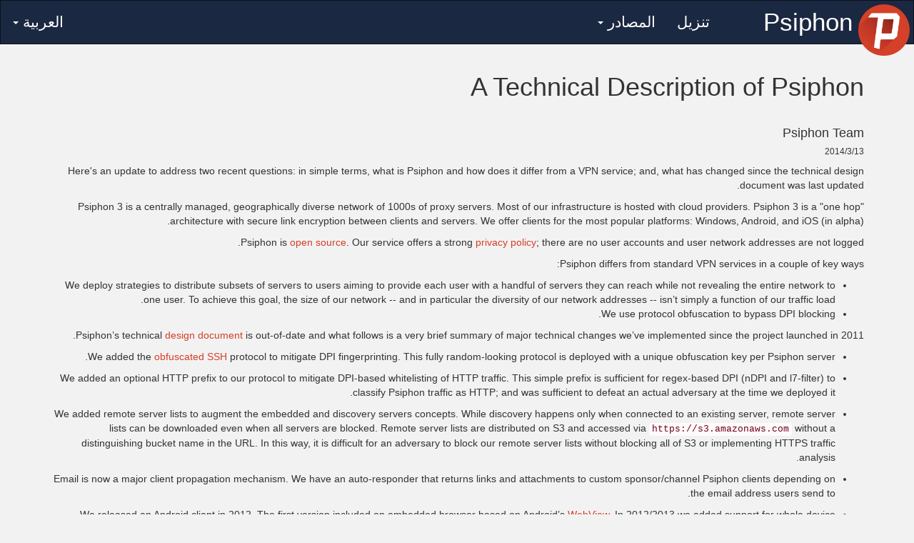

--- FILE ---
content_type: text/html
request_url: https://play.psiphon3.com/ar/blog/psiphon-a-technical-description.html
body_size: 25539
content:
<!DOCTYPE html>


<html class="no-js" lang="ar">

<head>
  <meta charset="utf-8" />

  <!-- Prevent search engine indexing, to reduce server list leakage  -->
  <meta name="robots" content="noindex">

  <!-- Use the .htaccess and remove these lines to avoid edge case issues.
     More info: h5bp.com/i/378 -->
  <meta http-equiv="X-UA-Compatible" content="IE=edge">

  <!-- Our site title and description -->
  <title>Psiphon | A Technical Description of Psiphon</title>
  <meta name="description" content="">
  <meta name="keywords" content="">

  <!-- Mobile viewport optimized: h5bp.com/viewport -->
  <!-- And: http://getbootstrap.com/css/ -->
  <meta name="viewport" content="width=device-width, initial-scale=1.0">

  <!-- Icons -->
  <link rel="shortcut icon" href="../../images/icons/favicon.ico">
  <link rel="apple-touch-icon-precomposed" sizes="144x144" href="../../images/icons/apple-touch-icon-144-precomposed.png">
  <link rel="apple-touch-icon-precomposed" sizes="114x114" href="../../images/icons/apple-touch-icon-114-precomposed.png">
  <link rel="apple-touch-icon-precomposed" sizes="72x72" href="../../images/icons/apple-touch-icon-72-precomposed.png">
  <link rel="apple-touch-icon-precomposed" href="../../images/icons/apple-touch-icon-57-precomposed.png">

  <!-- Shims: IE6-8 support of HTML5 elements -->
  <!--[if lt IE 9]>
    <script async src="../../vendor/html5shiv.js"></script>
  <![endif]-->

  <!-- Styles -->
  <link  rel="stylesheet" href="../../styles/twitter-bootstrap.css" /><link  rel="stylesheet" href="../../vendor/highlightjs.css" /><link  rel="stylesheet" href="../../vendor/slabtext.css" /><link  rel="stylesheet" href="../../styles/style.css" />
</head>

<body lang="ar" dir="rtl" style="direction: rtl">

  <!-- NAVIGATION -->
<nav class="navbar navbar-inverse" role="navigation">
  <div class="navbar-header navbar-right">
    <div class="navbar-collapse-container pull-left">
      <button type="button" class="navbar-toggle pull-left" data-toggle="collapse" data-target="#psi-navbar-collapse">
        <span class="sr-only">Toggle navigation</span>
        <span class="icon-bar"></span>
        <span class="icon-bar"></span>
        <span class="icon-bar"></span>
      </button>
      <noscript>
        <a class="navbar-collapse-noscript" href="../../ar/nav/nav.html"></a>
      </noscript>
    </div>

    <a class="navbar-brand-img navbar-right pull-right" href="../../ar/index.html">
      <img src="../../images/psiphon-logo-navbar.png">
    </a>
    <a class="navbar-brand navbar-brand-name navbar-right pull-right" href="../../ar/index.html">
      <span>
        Psiphon
      </span>
    </a>
  </div>

  <div class="collapse navbar-collapse" id="psi-navbar-collapse">

    <ul class="nav navbar-nav navbar-right">

      
        
          <li about="../../ar/download-store.html" class="navbar-right  ">
            <a href="../../ar/download-store.html" title="تنزيل" class="nav-link">
              تنزيل
            </a>
          </li>
        
      
        
          <li class="dropdown navbar-right">
            <a href="../../ar/nav/nav.html" class="dropdown-toggle" data-toggle="dropdown">
              المصادر <b class="caret"></b>
            </a>
            <ul class="dropdown-menu">
            
              <li about="../../ar/psiphon-guide.html" class=" ">
                <a href="../../ar/psiphon-guide.html" title="دليل Psiphon" class="nav-link">
                  دليل Psiphon
                </a>
              </li>
            
              <li about="../../ar/faq.html" class=" ">
                <a href="../../ar/faq.html" title="الأسئلة ألمتداولة" class="nav-link">
                  الأسئلة ألمتداولة
                </a>
              </li>
            
              <li about="../../ar/blog/index.html" class=" ">
                <a href="../../ar/blog/index.html" title="موقع التواصل Blog  الخاص بنا" class="nav-link">
                  موقع التواصل Blog  الخاص بنا
                </a>
              </li>
            
              <li about="../../ar/privacy.html" class=" ">
                <a href="../../ar/privacy.html" title="سياسة الخصوصية" class="nav-link">
                  سياسة الخصوصية
                </a>
              </li>
            
              <li about="../../ar/license.html" class=" ">
                <a href="../../ar/license.html" title="الترخيص" class="nav-link">
                  الترخيص
                </a>
              </li>
            
              <li about="../../ar/open-source.html" class=" ">
                <a href="../../ar/open-source.html" title="مفتوح المصدر" class="nav-link">
                  مفتوح المصدر
                </a>
              </li>
            
              <li about="../../ar/about.html" class=" ">
                <a href="../../ar/about.html" title="من نحنُ" class="nav-link">
                  من نحنُ
                </a>
              </li>
            
              <li about="../../ar/donate.html" class=" ">
                <a href="../../ar/donate.html" title="تبرع ل Psiphon" class="nav-link">
                  تبرع ل Psiphon
                </a>
              </li>
            
            </ul>
          </li>
        
      

    </ul>

    <!-- LANGUAGE SWITCHER -->

    <ul class="nav navbar-nav navbar-left">
      <li class="languages dropdown">
        <a class="dropdown-toggle" data-toggle="dropdown" href="../../ar/nav/language.html">
          العربية <b class="caret"></b>
        </a>
        <ul class="dropdown-menu" role="menu">
          
          <li>
            <!-- If there's no translated equivalent to the current page, just link to the translated index page -->


            <a href="../../en/blog/psiphon-a-technical-description.html">
              English
            </a>
          </li>
          
          <li>
            <!-- If there's no translated equivalent to the current page, just link to the translated index page -->


            <a href="../../fa/blog/psiphon-a-technical-description.html">
              فارسی
            </a>
          </li>
          
          <li>
            <!-- If there's no translated equivalent to the current page, just link to the translated index page -->


            <a href="../../ar/blog/psiphon-a-technical-description.html">
              العربية
            </a>
          </li>
          
          <li>
            <!-- If there's no translated equivalent to the current page, just link to the translated index page -->


            <a href="../../zh/blog/psiphon-a-technical-description.html">
              简体中文
            </a>
          </li>
          
          <li>
            <!-- If there's no translated equivalent to the current page, just link to the translated index page -->


            <a href="../../am/blog/psiphon-a-technical-description.html">
              አማርኛ
            </a>
          </li>
          
          <li>
            <!-- If there's no translated equivalent to the current page, just link to the translated index page -->


            <a href="../../az/blog/psiphon-a-technical-description.html">
              azərbaycan dili
            </a>
          </li>
          
          <li>
            <!-- If there's no translated equivalent to the current page, just link to the translated index page -->


            <a href="../../be/blog/psiphon-a-technical-description.html">
              Беларуская
            </a>
          </li>
          
          <li>
            <!-- If there's no translated equivalent to the current page, just link to the translated index page -->


            <a href="../../bn/blog/psiphon-a-technical-description.html">
              বাংলা
            </a>
          </li>
          
          <li>
            <!-- If there's no translated equivalent to the current page, just link to the translated index page -->


            <a href="../../bo/blog/psiphon-a-technical-description.html">
              བོད་ཡིག
            </a>
          </li>
          
          <li>
            <!-- If there's no translated equivalent to the current page, just link to the translated index page -->


            <a href="../../de/blog/psiphon-a-technical-description.html">
              Deutsch
            </a>
          </li>
          
          <li>
            <!-- If there's no translated equivalent to the current page, just link to the translated index page -->


            <a href="../../el/blog/psiphon-a-technical-description.html">
              Ελληνικά
            </a>
          </li>
          
          <li>
            <!-- If there's no translated equivalent to the current page, just link to the translated index page -->


            <a href="../../es/blog/psiphon-a-technical-description.html">
              Español
            </a>
          </li>
          
          <li>
            <!-- If there's no translated equivalent to the current page, just link to the translated index page -->


            <a href="../../fa_AF/blog/psiphon-a-technical-description.html">
              ﻑﺍﺮﺳی ﺩﺭی
            </a>
          </li>
          
          <li>
            <!-- If there's no translated equivalent to the current page, just link to the translated index page -->


            <a href="../../fi/blog/psiphon-a-technical-description.html">
              Suomi
            </a>
          </li>
          
          <li>
            <!-- If there's no translated equivalent to the current page, just link to the translated index page -->


            <a href="../../fr/blog/psiphon-a-technical-description.html">
              Français
            </a>
          </li>
          
          <li>
            <!-- If there's no translated equivalent to the current page, just link to the translated index page -->


            <a href="../../he/blog/psiphon-a-technical-description.html">
              עברית
            </a>
          </li>
          
          <li>
            <!-- If there's no translated equivalent to the current page, just link to the translated index page -->


            <a href="../../hi/blog/psiphon-a-technical-description.html">
              हिन्दी
            </a>
          </li>
          
          <li>
            <!-- If there's no translated equivalent to the current page, just link to the translated index page -->


            <a href="../../hr/blog/psiphon-a-technical-description.html">
              Hrvatski
            </a>
          </li>
          
          <li>
            <!-- If there's no translated equivalent to the current page, just link to the translated index page -->


            <a href="../../id/blog/psiphon-a-technical-description.html">
              Bahasa Indonesia
            </a>
          </li>
          
          <li>
            <!-- If there's no translated equivalent to the current page, just link to the translated index page -->


            <a href="../../it/blog/psiphon-a-technical-description.html">
              Italiano
            </a>
          </li>
          
          <li>
            <!-- If there's no translated equivalent to the current page, just link to the translated index page -->


            <a href="../../kk/blog/psiphon-a-technical-description.html">
              қазақ тілі
            </a>
          </li>
          
          <li>
            <!-- If there's no translated equivalent to the current page, just link to the translated index page -->


            <a href="../../km/blog/psiphon-a-technical-description.html">
              ភាសាខ្មែរ
            </a>
          </li>
          
          <li>
            <!-- If there's no translated equivalent to the current page, just link to the translated index page -->


            <a href="../../ko/blog/psiphon-a-technical-description.html">
              한국말
            </a>
          </li>
          
          <li>
            <!-- If there's no translated equivalent to the current page, just link to the translated index page -->


            <a href="../../ky/blog/psiphon-a-technical-description.html">
              Кыргызча
            </a>
          </li>
          
          <li>
            <!-- If there's no translated equivalent to the current page, just link to the translated index page -->


            <a href="../../my/blog/psiphon-a-technical-description.html">
              မြန်မာဘာသာ
            </a>
          </li>
          
          <li>
            <!-- If there's no translated equivalent to the current page, just link to the translated index page -->


            <a href="../../nb/blog/psiphon-a-technical-description.html">
              Norsk (bokmål)
            </a>
          </li>
          
          <li>
            <!-- If there's no translated equivalent to the current page, just link to the translated index page -->


            <a href="../../nl/blog/psiphon-a-technical-description.html">
              Nederlands
            </a>
          </li>
          
          <li>
            <!-- If there's no translated equivalent to the current page, just link to the translated index page -->


            <a href="../../om/blog/psiphon-a-technical-description.html">
              Afaan Oromo
            </a>
          </li>
          
          <li>
            <!-- If there's no translated equivalent to the current page, just link to the translated index page -->


            <a href="../../pt_BR/blog/psiphon-a-technical-description.html">
              Português (Brasil)
            </a>
          </li>
          
          <li>
            <!-- If there's no translated equivalent to the current page, just link to the translated index page -->


            <a href="../../pt_PT/blog/psiphon-a-technical-description.html">
              Português (Portugal)
            </a>
          </li>
          
          <li>
            <!-- If there's no translated equivalent to the current page, just link to the translated index page -->


            <a href="../../ru/blog/psiphon-a-technical-description.html">
              Русский
            </a>
          </li>
          
          <li>
            <!-- If there's no translated equivalent to the current page, just link to the translated index page -->


            <a href="../../sw/blog/psiphon-a-technical-description.html">
              Kiswahili
            </a>
          </li>
          
          <li>
            <!-- If there's no translated equivalent to the current page, just link to the translated index page -->


            <a href="../../tg/blog/psiphon-a-technical-description.html">
              Тоҷикӣ
            </a>
          </li>
          
          <li>
            <!-- If there's no translated equivalent to the current page, just link to the translated index page -->


            <a href="../../th/blog/psiphon-a-technical-description.html">
              ภาษาไทย
            </a>
          </li>
          
          <li>
            <!-- If there's no translated equivalent to the current page, just link to the translated index page -->


            <a href="../../ti/blog/psiphon-a-technical-description.html">
              ትግርኛ
            </a>
          </li>
          
          <li>
            <!-- If there's no translated equivalent to the current page, just link to the translated index page -->


            <a href="../../tk/blog/psiphon-a-technical-description.html">
              Türkmençe
            </a>
          </li>
          
          <li>
            <!-- If there's no translated equivalent to the current page, just link to the translated index page -->


            <a href="../../tr/blog/psiphon-a-technical-description.html">
              Türkçe
            </a>
          </li>
          
          <li>
            <!-- If there's no translated equivalent to the current page, just link to the translated index page -->


            <a href="../../uk/blog/psiphon-a-technical-description.html">
              Українська
            </a>
          </li>
          
          <li>
            <!-- If there's no translated equivalent to the current page, just link to the translated index page -->


            <a href="../../ur/blog/psiphon-a-technical-description.html">
              اُردُو
            </a>
          </li>
          
          <li>
            <!-- If there's no translated equivalent to the current page, just link to the translated index page -->


            <a href="../../uz/blog/psiphon-a-technical-description.html">
              O'zbekcha
            </a>
          </li>
          
          <li>
            <!-- If there's no translated equivalent to the current page, just link to the translated index page -->


            <a href="../../vi/blog/psiphon-a-technical-description.html">
              Tiếng Việt
            </a>
          </li>
          
          <li>
            <!-- If there's no translated equivalent to the current page, just link to the translated index page -->


            <a href="../../zh_TW/blog/psiphon-a-technical-description.html">
              繁体中文
            </a>
          </li>
          
        </ul>
      </li>
    </ul>

    <!-- /LANGUAGE SWITCHER -->

  </div>
</nav>
<!-- /NAVIGATION -->


  <div class="container">

    <!-- HEADER -->
<header>
  <div class="row sponsor-info show-if-sponsored hidden">
    <div class="col-md-12 sponsored-by text-center">
      برعاية 
    </div>
    <div class="col-md-12 sponsor-banner">
      <img src="../../images/sponsor-banner.png" data-link-file="../../images/sponsor-banner-link.json" class="img-responsive" alt="شعار الراعي">
    </div>
    <hr class="sponsor-separator"/>
  </div>
</header>
<!-- /HEADER -->


    <!-- CONTENT -->
    <section id="content" class="content">
      <article class="blog-post">
  <div class="row">
    <div class="col-md-12">
      <h1>A Technical Description of Psiphon</h1>
      <h4>Psiphon Team</h4>
      <h6 class="localize-date">2014-03-13T00:00:00.000Z</h6>
    </div>
  </div>
  <div class="row">
    <div class="col-md-12">
      <div class="post-content"><p>Here&#39;s an update to address two recent questions: in simple terms, what is Psiphon and how does it differ from a VPN service; and, what has changed since the technical design document was last updated.</p>
<p>Psiphon 3 is a centrally managed, geographically diverse network of 1000s of proxy servers. Most of our infrastructure is hosted with cloud providers. Psiphon 3 is a &quot;one hop&quot; architecture with secure link encryption between clients and servers. We offer clients for the most popular platforms: Windows, Android, and iOS (in alpha).</p>
<p>Psiphon is <a href="../../ar/open-source.html">open source</a>. Our service offers a strong <a href="http://play.psiphon3.com/en/faq.html#information-collected">privacy policy</a>; there are no user accounts and user network addresses are not logged.</p>
<p>Psiphon differs from standard VPN services in a couple of key ways:</p>
<ul>
<li>We deploy strategies to distribute subsets of servers to users aiming to provide each user with a handful of servers they can reach while not revealing the entire network to one user. To achieve this goal, the size of our network -- and in particular the diversity of our network addresses -- isn’t simply a function of our traffic load.</li>
<li>We use protocol obfuscation to bypass DPI blocking.</li>
</ul>
<p>Psiphon’s technical <a href="https://github.com/Psiphon-Inc/psiphon/blob/master/files/DESIGN.pdf">design document</a> is out-of-date and what follows is a very brief summary of major technical changes we’ve implemented since the project launched in 2011.</p>
<ul>
<li><p>We added the <a href="https://github.com/brl/obfuscated-openssh">obfuscated SSH</a> protocol to mitigate DPI fingerprinting. This fully random-looking protocol is deployed with a unique obfuscation key per Psiphon server.</p>
</li>
<li><p>We added an optional HTTP prefix to our protocol to mitigate DPI-based whitelisting of HTTP traffic. This simple prefix is sufficient for regex-based DPI (nDPI and l7-filter) to classify Psiphon traffic as HTTP; and was sufficient to defeat an actual adversary at the time we deployed it.</p>
</li>
<li><p>We added remote server lists to augment the embedded and discovery servers concepts. While discovery happens only when connected to an existing server, remote server lists can be downloaded even when all servers are blocked. Remote server lists are distributed on S3 and accessed via <code>https://s3.amazonaws.com</code> without a distinguishing bucket name in the URL. In this way, it is difficult for an adversary to block our remote server lists without blocking all of S3 or implementing HTTPS traffic analysis.</p>
</li>
<li><p>Email is now a major client propagation mechanism. We have an auto-responder that returns links and attachments to custom sponsor/channel Psiphon clients depending on the email address users send to.</p>
</li>
<li><p>We released an Android client in 2012. The first version included an embedded browser based on Android’s <a href="http://developer.android.com/reference/android/webkit/WebView.html">WebView</a>. In 2012/2013 we added support for whole device tunneling, which tunnels all Android apps through Psiphon. We have an iptables whole device mode (for rooted Android 2.2+ devices); and a whole device mode that uses Android’s <a href="http://developer.android.com/reference/android/net/VpnService.html">VpnService</a> with <a href="http://code.google.com/p/badvpn/wiki/tun2socks">tun2socks</a> (for any Android 4+ device). Additional features added include egress region selection and proxy chaining.</p>
</li>
<li><p>We have an iOS client now in alpha testing. This app has an embedded browser.</p>
</li>
<li><p>Our in-app feedback mechanism sends us messages and optional diagnostics from users. This system has helped us debug many platform issues and blocking issues.</p>
</li>
<li><p>Changes to discovery algorithms: our discovery algorithms evolve as part of an ongoing process of optimizing our network. Major changes include sharing discovery servers across propagation channels; and adding time-of-day as a dimension.</p>
</li>
<li><p>Optimizations to connection algorithms: our clients now launch connections to many servers at once when connecting, and keep the &quot;best&quot; connection. This assists in load balancing as well as reducing user wait time as individual blocked servers do not stall the connection sequence.</p>
</li>
<li><p>Client auto-upgrade was enhanced to use incremental download and to use out-of-band download sites (authenticated with digital signatures). These changes made it more likely that a new client can be distributed at a time of blocking.</p>
</li>
</ul>
<p><br><small>Edited 2021-05-19 to update defunct Bitbucket links.</small></p>
</div>
    </div>
  </div>
</article>
    </section>
    <!-- /CONTENT -->

    <!-- FOOTER -->
<footer>
   <div class="row">
    <div class="col-md-12 text-center">
      <a href="../../ar/download-store.html" class="col-md-3">
        <h5>
          تحميل برنامج سايفون 
        </h5>
      </a>
      <a href="../../ar/psiphon-guide.html" class="col-md-3">
        <h5>
          دليل Psiphon
        </h5>
      </a>
      <a href="../../ar/faq.html" class="col-md-3">
        <h5>
          الأسئلة الشائعة 
        </h5>
      </a>
      <a href="../../ar/about.html" class="col-md-3">
        <h5>
          من نحنُ
        </h5>
      </a>
    </div>
  </div>
  <div class="row">
    <div class="col-md-12 text-center">
      حقوق النسخ والنشر 2025 Psiphon Inc. مضمون الصفحة مرخص بالاستخدام تحت بند <a href="https://creativecommons.org/licenses/by/3.0/deed.ar" target="_blank">CC-BY</a>
    </div>
  </div>
  <div class="row">
    <div class="col-md-12 text-center">
      <a href="../../ar/privacy.html">
        سياسة الخصوصية
      </a>
    </div>
  </div>
</footer>
<!-- /FOOTER -->


  </div><!-- /container -->

  <!-- Used when page is detected as being in an iframe -->
  <div id="iframe-blocker" style="display:none;position:absolute;top:0;right:0;left:0;bottom:0;z-index:9999;background:rgba(4, 4, 4, 0.8);">
    <h1 style="opacity:1;background:black;color:white;text-align:center;margin-top:40%;padding:1em;font-size:40px;">Must not be in iframe</h1>
  </div>

  <!-- Scripts -->
  <script>
    // Make this value available to other scripts.
    var PATH_TO_ROOT = "../..";
  </script>

  
    <script src="https://widget.psi.cash/v1/psicash.js" async defer data-cfasync="false" ></script>
  

  <!-- Note: `defer` causes unpredicable behaviour in IE<=8 -->
  <script  src="../../vendor/modernizr-2.6.2.min.js"></script><script  src="../../vendor/respond-1.3.0.min.js"></script><script  src="../../vendor/jquery-1.10.2.min.js"></script><script  src="../../vendor/jquery.slabtext.min.js"></script><script  src="../../vendor/twitter-bootstrap/dist/js/bootstrap.min.js"></script><script  src="../../vendor/caja/html-css-sanitizer-minified.js"></script><script  src="../../scripts/script.js"></script>
  <!-- /Scripts -->
</body>
</html>


--- FILE ---
content_type: application/javascript
request_url: https://play.psiphon3.com/vendor/caja/html-css-sanitizer-minified.js
body_size: 48862
content:
(function(){var c=void 0,n=!0,s=null,C=!1,J=["aliceblue,antiquewhite,aqua,aquamarine,azure,beige,bisque,black,blanchedalmond,blue,blueviolet,brown,burlywood,cadetblue,chartreuse,chocolate,coral,cornflowerblue,cornsilk,crimson,cyan,darkblue,darkcyan,darkgoldenrod,darkgray,darkgreen,darkkhaki,darkmagenta,darkolivegreen,darkorange,darkorchid,darkred,darksalmon,darkseagreen,darkslateblue,darkslategray,darkturquoise,darkviolet,deeppink,deepskyblue,dimgray,dodgerblue,firebrick,floralwhite,forestgreen,fuchsia,gainsboro,ghostwhite,gold,goldenrod,gray,green,greenyellow,honeydew,hotpink,indianred,indigo,ivory,khaki,lavender,lavenderblush,lawngreen,lemonchiffon,lightblue,lightcoral,lightcyan,lightgoldenrodyellow,lightgreen,lightgrey,lightpink,lightsalmon,lightseagreen,lightskyblue,lightslategray,lightsteelblue,lightyellow,lime,limegreen,linen,magenta,maroon,mediumaquamarine,mediumblue,mediumorchid,mediumpurple,mediumseagreen,mediumslateblue,mediumspringgreen,mediumturquoise,mediumvioletred,midnightblue,mintcream,mistyrose,moccasin,navajowhite,navy,oldlace,olive,olivedrab,orange,orangered,orchid,palegoldenrod,palegreen,paleturquoise,palevioletred,papayawhip,peachpuff,peru,pink,plum,powderblue,purple,red,rosybrown,royalblue,saddlebrown,salmon,sandybrown,seagreen,seashell,sienna,silver,skyblue,slateblue,slategray,snow,springgreen,steelblue,tan,teal,thistle,tomato,transparent,turquoise,violet,wheat,white,whitesmoke,yellow,yellowgreen".split(","),
"all-scroll,col-resize,crosshair,default,e-resize,hand,help,move,n-resize,ne-resize,no-drop,not-allowed,nw-resize,pointer,progress,row-resize,s-resize,se-resize,sw-resize,text,vertical-text,w-resize,wait".split(","),"armenian,decimal,decimal-leading-zero,disc,georgian,lower-alpha,lower-greek,lower-latin,lower-roman,square,upper-alpha,upper-latin,upper-roman".split(","),"100,200,300,400,500,600,700,800,900,bold,bolder,lighter".split(","),"block-level,inline-level,table-caption,table-cell,table-column,table-column-group,table-footer-group,table-header-group,table-row,table-row-group".split(","),
"condensed,expanded,extra-condensed,extra-expanded,narrower,semi-condensed,semi-expanded,ultra-condensed,ultra-expanded,wider".split(","),"inherit,inline,inline-block,inline-box,inline-flex,inline-grid,inline-list-item,inline-stack,inline-table,run-in".split(","),"behind,center-left,center-right,far-left,far-right,left-side,leftwards,right-side,rightwards".split(","),"large,larger,small,smaller,x-large,x-small,xx-large,xx-small".split(","),"dashed,dotted,double,groove,outset,ridge,solid".split(","),
"ease,ease-in,ease-in-out,ease-out,linear,step-end,step-start".split(","),"at,closest-corner,closest-side,ellipse,farthest-corner,farthest-side".split(","),"baseline,middle,sub,super,text-bottom,text-top".split(","),"caption,icon,menu,message-box,small-caption,status-bar".split(","),"fast,faster,slow,slower,x-fast,x-slow".split(","),["above","below","higher","level","lower"],["cursive","fantasy","monospace","sans-serif","serif"],["loud","silent","soft","x-loud","x-soft"],["no-repeat","repeat-x","repeat-y",
"round","space"],["blink","line-through","overline","underline"],["block","flex","grid","table"],["high","low","x-high","x-low"],["nowrap","pre","pre-line","pre-wrap"],["absolute","relative","static"],["alternate","alternate-reverse","reverse"],["border-box","content-box","padding-box"],["capitalize","lowercase","uppercase"],["child","female","male"],["=","opacity"],["backwards","forwards"],["bidi-override","embed"],["bottom","top"],["break-all","keep-all"],["clip","ellipsis"],["contain","cover"],
["continuous","digits"],["end","start"],["flat","preserve-3d"],["hide","show"],["horizontal","vertical"],["inside","outside"],["italic","oblique"],["left","right"],["ltr","rtl"],["no-content","no-display"],["paused","running"],["suppress","unrestricted"],["thick","thin"],[","],["/"],["all"],["always"],["auto"],["avoid"],["both"],["break-word"],["center"],["circle"],["code"],["collapse"],["contents"],["fixed"],["hidden"],["infinite"],["inset"],["invert"],["justify"],["list-item"],["local"],["medium"],
["mix"],["none"],["normal"],["once"],["repeat"],["scroll"],["separate"],["small-caps"],["spell-out"],["to"],["visible"]],L={animation:{cssPropBits:517,cssLitGroup:[J[10],J[24],J[29],J[45],J[48],J[54],J[63],J[71],J[72]],cssFns:["cubic-bezier()","steps()"]},"animation-delay":{cssPropBits:5,cssLitGroup:[J[48]],cssFns:[]},"animation-direction":{cssPropBits:0,cssLitGroup:[J[24],J[48],J[72]],cssFns:[]},"animation-duration":"animation-delay","animation-fill-mode":{cssPropBits:0,cssLitGroup:[J[29],J[48],
J[54],J[71]],cssFns:[]},"animation-iteration-count":{cssPropBits:5,cssLitGroup:[J[48],J[63]],cssFns:[]},"animation-name":{cssPropBits:512,cssLitGroup:[J[48],J[71]],cssFns:[]},"animation-play-state":{cssPropBits:0,cssLitGroup:[J[45],J[48]],cssFns:[]},"animation-timing-function":{cssPropBits:0,cssLitGroup:[J[10],J[48]],cssFns:["cubic-bezier()","steps()"]},appearance:{cssPropBits:0,cssLitGroup:[J[71]],cssFns:[]},azimuth:{cssPropBits:5,cssLitGroup:[J[7],J[42],J[56]],cssFns:[]},"backface-visibility":{cssPropBits:0,
cssLitGroup:[J[59],J[62],J[80]],cssFns:[]},background:{cssPropBits:23,cssLitGroup:[J[0],J[18],J[25],J[31],J[34],J[42],J[48],J[49],J[52],J[56],J[61],J[68],J[71],J[74],J[75]],cssFns:"image(),linear-gradient(),radial-gradient(),repeating-linear-gradient(),repeating-radial-gradient(),rgb(),rgba()".split(",")},"background-attachment":{cssPropBits:0,cssLitGroup:[J[48],J[61],J[68],J[75]],cssFns:[]},"background-color":{cssPropBits:2,cssLitGroup:[J[0]],cssFns:["rgb()","rgba()"]},"background-image":{cssPropBits:16,
cssLitGroup:[J[48],J[71]],cssFns:["image()","linear-gradient()","radial-gradient()","repeating-linear-gradient()","repeating-radial-gradient()"]},"background-position":{cssPropBits:5,cssLitGroup:[J[31],J[42],J[48],J[56]],cssFns:[]},"background-repeat":{cssPropBits:0,cssLitGroup:[J[18],J[48],J[74]],cssFns:[]},"background-size":{cssPropBits:5,cssLitGroup:[J[34],J[48],J[52]],cssFns:[]},border:{cssPropBits:7,cssLitGroup:[J[0],J[9],J[47],J[62],J[64],J[69],J[71]],cssFns:["rgb()","rgba()"]},"border-bottom":"border",
"border-bottom-color":"background-color","border-bottom-left-radius":{cssPropBits:5,cssFns:[]},"border-bottom-right-radius":"border-bottom-left-radius","border-bottom-style":{cssPropBits:0,cssLitGroup:[J[9],J[62],J[64],J[71]],cssFns:[]},"border-bottom-width":{cssPropBits:5,cssLitGroup:[J[47],J[69]],cssFns:[]},"border-collapse":{cssPropBits:0,cssLitGroup:[J[59],J[76]],cssFns:[]},"border-color":"background-color","border-left":"border","border-left-color":"background-color","border-left-style":"border-bottom-style",
"border-left-width":"border-bottom-width","border-radius":{cssPropBits:5,cssLitGroup:[J[49]],cssFns:[]},"border-right":"border","border-right-color":"background-color","border-right-style":"border-bottom-style","border-right-width":"border-bottom-width","border-spacing":"border-bottom-left-radius","border-style":"border-bottom-style","border-top":"border","border-top-color":"background-color","border-top-left-radius":"border-bottom-left-radius","border-top-right-radius":"border-bottom-left-radius",
"border-top-style":"border-bottom-style","border-top-width":"border-bottom-width","border-width":"border-bottom-width",bottom:{cssPropBits:5,cssLitGroup:[J[52]],cssFns:[]},box:{cssPropBits:0,cssLitGroup:[J[60],J[71],J[72]],cssFns:[]},"box-shadow":{cssPropBits:7,cssLitGroup:[J[0],J[48],J[64],J[71]],cssFns:["rgb()","rgba()"]},"box-sizing":{cssPropBits:0,cssLitGroup:[J[25]],cssFns:[]},"caption-side":{cssPropBits:0,cssLitGroup:[J[31]],cssFns:[]},clear:{cssPropBits:0,cssLitGroup:[J[42],J[54],J[71]],cssFns:[]},
clip:{cssPropBits:0,cssLitGroup:[J[52]],cssFns:["rect()"]},color:"background-color",content:{cssPropBits:8,cssLitGroup:[J[71],J[72]],cssFns:[]},cue:{cssPropBits:16,cssLitGroup:[J[71]],cssFns:[]},"cue-after":"cue","cue-before":"cue",cursor:{cssPropBits:16,cssLitGroup:[J[1],J[48],J[52]],cssFns:[]},direction:{cssPropBits:0,cssLitGroup:[J[43]],cssFns:[]},display:{cssPropBits:0,cssLitGroup:[J[4],J[6],J[20],J[52],J[67],J[71]],cssFns:[]},"display-extras":{cssPropBits:0,cssLitGroup:[J[67],J[71]],cssFns:[]},
"display-inside":{cssPropBits:0,cssLitGroup:[J[20],J[52]],cssFns:[]},"display-outside":{cssPropBits:0,cssLitGroup:[J[4],J[71]],cssFns:[]},elevation:{cssPropBits:5,cssLitGroup:[J[15]],cssFns:[]},"empty-cells":{cssPropBits:0,cssLitGroup:[J[38]],cssFns:[]},filter:{cssPropBits:0,cssFns:["alpha()"]},"float":{cssPropBits:0,cssLitGroup:[J[42],J[71]],cssFns:[]},font:{cssPropBits:73,cssLitGroup:[J[3],J[8],J[13],J[16],J[41],J[48],J[49],J[69],J[72],J[77]],cssFns:[]},"font-family":{cssPropBits:72,cssLitGroup:[J[16],
J[48]],cssFns:[]},"font-size":{cssPropBits:1,cssLitGroup:[J[8],J[69]],cssFns:[]},"font-stretch":{cssPropBits:0,cssLitGroup:[J[5],J[72]],cssFns:[]},"font-style":{cssPropBits:0,cssLitGroup:[J[41],J[72]],cssFns:[]},"font-variant":{cssPropBits:0,cssLitGroup:[J[72],J[77]],cssFns:[]},"font-weight":{cssPropBits:0,cssLitGroup:[J[3],J[72]],cssFns:[]},height:"bottom",left:"bottom","letter-spacing":{cssPropBits:5,cssLitGroup:[J[72]],cssFns:[]},"line-height":{cssPropBits:1,cssLitGroup:[J[72]],cssFns:[]},"list-style":{cssPropBits:16,
cssLitGroup:[J[2],J[40],J[57],J[71]],cssFns:["image()","linear-gradient()","radial-gradient()","repeating-linear-gradient()","repeating-radial-gradient()"]},"list-style-image":{cssPropBits:16,cssLitGroup:[J[71]],cssFns:["image()","linear-gradient()","radial-gradient()","repeating-linear-gradient()","repeating-radial-gradient()"]},"list-style-position":{cssPropBits:0,cssLitGroup:[J[40]],cssFns:[]},"list-style-type":{cssPropBits:0,cssLitGroup:[J[2],J[57],J[71]],cssFns:[]},margin:"bottom","margin-bottom":"bottom",
"margin-left":"bottom","margin-right":"bottom","margin-top":"bottom","max-height":{cssPropBits:1,cssLitGroup:[J[52],J[71]],cssFns:[]},"max-width":"max-height","min-height":{cssPropBits:1,cssLitGroup:[J[52]],cssFns:[]},"min-width":"min-height",opacity:{cssPropBits:1,cssFns:[]},outline:{cssPropBits:7,cssLitGroup:[J[0],J[9],J[47],J[62],J[64],J[65],J[69],J[71]],cssFns:["rgb()","rgba()"]},"outline-color":{cssPropBits:2,cssLitGroup:[J[0],J[65]],cssFns:["rgb()","rgba()"]},"outline-style":"border-bottom-style",
"outline-width":"border-bottom-width",overflow:{cssPropBits:0,cssLitGroup:[J[52],J[62],J[75],J[80]],cssFns:[]},"overflow-wrap":{cssPropBits:0,cssLitGroup:[J[55],J[72]],cssFns:[]},"overflow-x":{cssPropBits:0,cssLitGroup:[J[44],J[52],J[62],J[75],J[80]],cssFns:[]},"overflow-y":"overflow-x",padding:"opacity","padding-bottom":"opacity","padding-left":"opacity","padding-right":"opacity","padding-top":"opacity","page-break-after":{cssPropBits:0,cssLitGroup:[J[42],J[51],J[52],J[53]],cssFns:[]},"page-break-before":"page-break-after",
"page-break-inside":{cssPropBits:0,cssLitGroup:[J[52],J[53]],cssFns:[]},pause:"border-bottom-left-radius","pause-after":"border-bottom-left-radius","pause-before":"border-bottom-left-radius",perspective:{cssPropBits:5,cssLitGroup:[J[71]],cssFns:[]},"perspective-origin":{cssPropBits:5,cssLitGroup:[J[31],J[42],J[56]],cssFns:[]},pitch:{cssPropBits:5,cssLitGroup:[J[21],J[69]],cssFns:[]},"pitch-range":"border-bottom-left-radius","play-during":{cssPropBits:16,cssLitGroup:[J[52],J[70],J[71],J[74]],cssFns:[]},
position:{cssPropBits:0,cssLitGroup:[J[23]],cssFns:[]},quotes:{cssPropBits:8,cssLitGroup:[J[71]],cssFns:[]},resize:{cssPropBits:0,cssLitGroup:[J[39],J[54],J[71]],cssFns:[]},richness:"border-bottom-left-radius",right:"bottom",speak:{cssPropBits:0,cssLitGroup:[J[71],J[72],J[78]],cssFns:[]},"speak-header":{cssPropBits:0,cssLitGroup:[J[51],J[73]],cssFns:[]},"speak-numeral":{cssPropBits:0,cssLitGroup:[J[35]],cssFns:[]},"speak-punctuation":{cssPropBits:0,cssLitGroup:[J[58],J[71]],cssFns:[]},"speech-rate":{cssPropBits:5,
cssLitGroup:[J[14],J[69]],cssFns:[]},stress:"border-bottom-left-radius","table-layout":{cssPropBits:0,cssLitGroup:[J[52],J[61]],cssFns:[]},"text-align":{cssPropBits:0,cssLitGroup:[J[42],J[56],J[66]],cssFns:[]},"text-decoration":{cssPropBits:0,cssLitGroup:[J[19],J[71]],cssFns:[]},"text-indent":"border-bottom-left-radius","text-overflow":{cssPropBits:8,cssLitGroup:[J[33]],cssFns:[]},"text-shadow":"box-shadow","text-transform":{cssPropBits:0,cssLitGroup:[J[26],J[71]],cssFns:[]},"text-wrap":{cssPropBits:0,
cssLitGroup:[J[46],J[71],J[72]],cssFns:[]},top:"bottom",transform:{cssPropBits:0,cssLitGroup:[J[71]],cssFns:"matrix(),perspective(),rotate(),rotate3d(),rotatex(),rotatey(),rotatez(),scale(),scale3d(),scalex(),scaley(),scalez(),skew(),skewx(),skewy(),translate(),translate3d(),translatex(),translatey(),translatez()".split(",")},"transform-origin":"perspective-origin","transform-style":{cssPropBits:0,cssLitGroup:[J[37]],cssFns:[]},transition:{cssPropBits:1029,cssLitGroup:[J[10],J[48],J[50],J[71]],cssFns:["cubic-bezier()",
"steps()"]},"transition-delay":"animation-delay","transition-duration":"animation-delay","transition-property":{cssPropBits:1024,cssLitGroup:[J[48],J[50]],cssFns:[]},"transition-timing-function":"animation-timing-function","unicode-bidi":{cssPropBits:0,cssLitGroup:[J[30],J[72]],cssFns:[]},"vertical-align":{cssPropBits:5,cssLitGroup:[J[12],J[31]],cssFns:[]},visibility:"backface-visibility","voice-family":{cssPropBits:8,cssLitGroup:[J[27],J[48]],cssFns:[]},volume:{cssPropBits:1,cssLitGroup:[J[17],J[69]],
cssFns:[]},"white-space":{cssPropBits:0,cssLitGroup:[J[22],J[72]],cssFns:[]},width:"min-height","word-break":{cssPropBits:0,cssLitGroup:[J[32],J[72]],cssFns:[]},"word-spacing":"letter-spacing","word-wrap":"overflow-wrap","z-index":"bottom",zoom:"line-height","cubic-bezier()":"animation-delay","steps()":{cssPropBits:5,cssLitGroup:[J[36],J[48]],cssFns:[]},"image()":{cssPropBits:18,cssLitGroup:[J[0],J[48]],cssFns:["rgb()","rgba()"]},"linear-gradient()":{cssPropBits:7,cssLitGroup:[J[0],J[31],J[42],J[48],
J[79]],cssFns:["rgb()","rgba()"]},"radial-gradient()":{cssPropBits:7,cssLitGroup:[J[0],J[11],J[31],J[42],J[48],J[56],J[57]],cssFns:["rgb()","rgba()"]},"repeating-linear-gradient()":"linear-gradient()","repeating-radial-gradient()":"radial-gradient()","rgb()":{cssPropBits:1,cssLitGroup:[J[48]],cssFns:[]},"rgba()":"rgb()","rect()":{cssPropBits:5,cssLitGroup:[J[48],J[52]],cssFns:[]},"alpha()":{cssPropBits:1,cssLitGroup:[J[28]],cssFns:[]},"matrix()":"animation-delay","perspective()":"border-bottom-left-radius",
"rotate()":"border-bottom-left-radius","rotate3d()":"animation-delay","rotatex()":"border-bottom-left-radius","rotatey()":"border-bottom-left-radius","rotatez()":"border-bottom-left-radius","scale()":"animation-delay","scale3d()":"animation-delay","scalex()":"border-bottom-left-radius","scaley()":"border-bottom-left-radius","scalez()":"border-bottom-left-radius","skew()":"animation-delay","skewx()":"border-bottom-left-radius","skewy()":"border-bottom-left-radius","translate()":"animation-delay","translate3d()":"animation-delay",
"translatex()":"border-bottom-left-radius","translatey()":"border-bottom-left-radius","translatez()":"border-bottom-left-radius"},O;for(O in L)"string"===typeof L[O]&&Object.hasOwnProperty.call(L,O)&&(L[O]=L[L[O]]);"undefined"!==typeof window&&(window.cssSchema=L);var U,X;
(function(){function g(a){var b=parseInt(a.substring(1),16);return 65535<b?(b-=65536,String.fromCharCode(55296+(b>>10),56320+(b&1023))):b==b?String.fromCharCode(b):" ">a[1]?"":a[1]}function w(a,b){return'"'+a.replace(/[\u0000-\u001f\\\"<>]/g,b)+'"'}function M(a){return E[a]||(E[a]="\\"+a.charCodeAt(0).toString(16)+" ")}function x(a){return e[a]||(e[a]=("\u0010">a?"%0":"%")+a.charCodeAt(0).toString(16))}var E={"\\":"\\\\"},e={"\\":"%5c"},v=RegExp("\\uFEFF|U[+][0-9A-F?]{1,6}(?:-[0-9A-F]{1,6})?|url[(][\\t\\n\\f ]*(?:\"(?:'|[^'\"\\n\\f\\\\]|\\\\[\\s\\S])*\"|'(?:\"|[^'\"\\n\\f\\\\]|\\\\[\\s\\S])*'|(?:[\\t\\x21\\x23-\\x26\\x28-\\x5b\\x5d-\\x7e]|[\\u0080-\\ud7ff\\ue000-\\ufffd]|[\\ud800-\\udbff][\\udc00-\\udfff]|\\\\(?:[0-9a-fA-F]{1,6}[\\t\\n\\f ]?|[\\u0020-\\u007e\\u0080-\\ud7ff\\ue000\\ufffd]|[\\ud800-\\udbff][\\udc00-\\udfff]))*)[\\t\\n\\f ]*[)]|(?!url[(])-?(?:[a-zA-Z_]|[\\u0080-\\ud7ff\\ue000-\\ufffd]|[\\ud800-\\udbff][\\udc00-\\udfff]|\\\\(?:[0-9a-fA-F]{1,6}[\\t\\n\\f ]?|[\\u0020-\\u007e\\u0080-\\ud7ff\\ue000\\ufffd]|[\\ud800-\\udbff][\\udc00-\\udfff]))(?:[a-zA-Z0-9_-]|[\\u0080-\\ud7ff\\ue000-\\ufffd]|[\\ud800-\\udbff][\\udc00-\\udfff]|\\\\(?:[0-9a-fA-F]{1,6}[\\t\\n\\f ]?|[\\u0020-\\u007e\\u0080-\\ud7ff\\ue000\\ufffd]|[\\ud800-\\udbff][\\udc00-\\udfff]))*[(]|(?:@?-?(?:[a-zA-Z_]|[\\u0080-\\ud7ff\\ue000-\\ufffd]|[\\ud800-\\udbff][\\udc00-\\udfff]|\\\\(?:[0-9a-fA-F]{1,6}[\\t\\n\\f ]?|[\\u0020-\\u007e\\u0080-\\ud7ff\\ue000\\ufffd]|[\\ud800-\\udbff][\\udc00-\\udfff]))|#)(?:[a-zA-Z0-9_-]|[\\u0080-\\ud7ff\\ue000-\\ufffd]|[\\ud800-\\udbff][\\udc00-\\udfff]|\\\\(?:[0-9a-fA-F]{1,6}[\\t\\n\\f ]?|[\\u0020-\\u007e\\u0080-\\ud7ff\\ue000\\ufffd]|[\\ud800-\\udbff][\\udc00-\\udfff]))*|\"(?:'|[^'\"\\n\\f\\\\]|\\\\[\\s\\S])*\"|'(?:\"|[^'\"\\n\\f\\\\]|\\\\[\\s\\S])*'|[-+]?(?:[0-9]+(?:[.][0-9]+)?|[.][0-9]+)(?:%|-?(?:[a-zA-Z_]|[\\u0080-\\ud7ff\\ue000-\\ufffd]|[\\ud800-\\udbff][\\udc00-\\udfff]|\\\\(?:[0-9a-fA-F]{1,6}[\\t\\n\\f ]?|[\\u0020-\\u007e\\u0080-\\ud7ff\\ue000\\ufffd]|[\\ud800-\\udbff][\\udc00-\\udfff]))(?:[a-zA-Z0-9_-]|[\\u0080-\\ud7ff\\ue000-\\ufffd]|[\\ud800-\\udbff][\\udc00-\\udfff]|\\\\(?:[0-9a-fA-F]{1,6}[\\t\\n\\f ]?|[\\u0020-\\u007e\\u0080-\\ud7ff\\ue000\\ufffd]|[\\ud800-\\udbff][\\udc00-\\udfff]))*)?|<\!--|--\>|[\\t\\n\\f ]+|/(?:[*][^*]*[*]+(?:[^/][^*]*[*]+)*/|/[^\\n\\f]*)|[~|^$*]=|[^\"'\\\\/]|/(?![/*])","gi"),
f=RegExp("\\\\(?:(?:[0-9a-fA-F]{1,6}[\\t\\n\\f ]?|[\\u0020-\\u007e\\u0080-\\ud7ff\\ue000\\ufffd]|[\\ud800-\\udbff][\\udc00-\\udfff])|[\\n\\f])","g"),a=RegExp("^url\\([\\t\\n\\f ]*[\"']?|[\"']?[\\t\\n\\f ]*\\)$","gi");X=function(a){return a.replace(f,g)};U=function(f){for(var f=("\uffff"+f).replace(/^\uffff/,""),f=f.replace(/\r\n?/g,"\n"),f=f.match(v)||[],b=0,h=" ",d=0,y=f.length;d<y;++d){var l=X(f[d]),V=l.length,g=l.charCodeAt(0),l=34==g||39==g?w(l.substring(1,V-1),M):47==g&&1<V||"\\"==l||"--\>"==
l||"<\!--"==l||"\ufeff"==l||32>=g?" ":/url\(/i.test(l)?"url("+w(l.replace(a,""),x)+")":l;if(h!=l||" "!=l)f[b++]=h=l}f.length=b;return f}})();"undefined"!==typeof window&&(window.lexCss=U,window.decodeCss=X);var Y=function(){function g(d){d=(""+d).match(i);return!d?s:new e(v(d[1]),v(d[2]),v(d[3]),v(d[4]),v(d[5]),v(d[6]),v(d[7]))}function w(d,a){return"string"==typeof d?encodeURI(d).replace(a,M):s}function M(d){d=d.charCodeAt(0);return"%"+"0123456789ABCDEF".charAt(d>>4&15)+"0123456789ABCDEF".charAt(d&15)}function x(d){if(d===s)return s;for(var d=d.replace(/(^|\/)\.(?:\/|$)/g,"$1").replace(/\/{2,}/g,"/"),a=f,h;(h=d.replace(a,"$1"))!=d;d=h);return d}function E(d,h){var f=d.T(),b=h.K();b?f.ga(h.j):b=h.X();
b?f.da(h.n):b=h.Y();b?f.ea(h.k):b=h.$();var g=h.g,i=x(g);if(b)f.ca(h.V()),i=i&&i.replace(a,"");else if(b=!!g){if(47!==i.charCodeAt(0))var i=x(f.g||"").replace(a,""),e=i.lastIndexOf("/")+1,i=x((e?i.substring(0,e):"")+x(g)).replace(a,"")}else i=i&&i.replace(a,""),i!==g&&f.G(i);b?f.G(i):b=h.aa();b?f.O(h.l):b=h.Z();b&&f.fa(h.o);return f}function e(d,a,h,f,b,g,i){this.j=d;this.n=a;this.k=h;this.h=f;this.g=b;this.l=g;this.o=i}function v(d){return"string"==typeof d&&0<d.length?d:s}var f=RegExp(/(\/|^)(?:[^./][^/]*|\.{2,}(?:[^./][^/]*)|\.{3,}[^/]*)\/\.\.(?:\/|$)/),
a=/^(?:\.\.\/)*(?:\.\.$)?/;e.prototype.toString=function(){var d=[];s!==this.j&&d.push(this.j,":");s!==this.k&&(d.push("//"),s!==this.n&&d.push(this.n,"@"),d.push(this.k),s!==this.h&&d.push(":",this.h.toString()));s!==this.g&&d.push(this.g);s!==this.l&&d.push("?",this.l);s!==this.o&&d.push("#",this.o);return d.join("")};e.prototype.T=function(){return new e(this.j,this.n,this.k,this.h,this.g,this.l,this.o)};e.prototype.W=function(){return this.j&&decodeURIComponent(this.j).toLowerCase()};e.prototype.ga=
function(d){this.j=d?d:s};e.prototype.K=function(){return s!==this.j};e.prototype.da=function(d){this.n=d?d:s};e.prototype.X=function(){return s!==this.n};e.prototype.ea=function(d){this.k=d?d:s;this.G(this.g)};e.prototype.Y=function(){return s!==this.k};e.prototype.V=function(){return this.h&&decodeURIComponent(this.h)};e.prototype.ca=function(d){if(d){d=Number(d);if(d!==(d&65535))throw Error("Bad port number "+d);this.h=""+d}else this.h=s};e.prototype.$=function(){return s!==this.h};e.prototype.U=
function(){return this.g&&decodeURIComponent(this.g)};e.prototype.G=function(d){d?(d=""+d,this.g=!this.k||/^\//.test(d)?d:"/"+d):this.g=s};e.prototype.O=function(d){this.l=d?d:s};e.prototype.aa=function(){return s!==this.l};e.prototype.ba=function(d){if("object"===typeof d&&!(d instanceof Array)&&(d instanceof Object||"[object Array]"!==Object.prototype.toString.call(d))){var a=[],h=-1,f;for(f in d){var b=d[f];"string"===typeof b&&(a[++h]=f,a[++h]=b)}d=a}for(var a=[],h="",g=0;g<d.length;)f=d[g++],
b=d[g++],a.push(h,encodeURIComponent(f.toString())),h="&",b&&a.push("=",encodeURIComponent(b.toString()));this.l=a.join("")};e.prototype.fa=function(d){this.o=d?d:s};e.prototype.Z=function(){return s!==this.o};var i=/^(?:([^:/?#]+):)?(?:\/\/(?:([^/?#]*)@)?([^/?#:@]*)(?::([0-9]+))?)?([^?#]+)?(?:\?([^#]*))?(?:#(.*))?$/,b=/[#\/\?@]/g,h=/[\#\?]/g;e.parse=g;e.create=function(d,a,f,g,i,Q,N){d=new e(w(d,b),w(a,b),"string"==typeof f?encodeURIComponent(f):s,0<g?g.toString():s,w(i,h),s,"string"==typeof N?encodeURIComponent(N):
s);Q&&("string"===typeof Q?d.O(Q.replace(/[^?&=0-9A-Za-z_\-~.%]/g,M)):d.ba(Q));return d};e.N=E;e.ma=x;e.ha={ua:function(d){return/\.html$/.test(g(d).U())?"text/html":"application/javascript"},N:function(d,a){return d?E(g(d),g(a)).toString():""+a}};return e}();"undefined"!==typeof window&&(window.URI=Y);var aa=c,ba=c,da=c,Z=c;
(function(){function g(a){return"string"===typeof a?'url("'+a.replace(e,w)+'")':'url("about:blank")'}function w(a){return v[a]}function M(a,d){return a?Y.ha.N(a,d):d}function x(h,d,b){if(!b)return s;var g=(""+h).match(f);return g&&(!g[1]||a.test(g[1]))?b(h,d):s}function E(a){return a.replace(/^-(?:apple|css|epub|khtml|moz|mso?|o|rim|wap|webkit|xv)-(?=[a-z])/,"")}var e=/[\n\f\r\"\'()*<>]/g,v={"\n":"%0a","\u000c":"%0c","\r":"%0d",'"':"%22","'":"%27","(":"%28",")":"%29","*":"%2a","<":"%3c",">":"%3e"},
f=/^(?:([^:/?# ]+):)?/,a=/^(?:https?|mailto)$/i;aa=function(){var a={};return function y(f,b,i,e,N){var f=E(f),u=L[f];if(!u||"object"!==typeof u)b.length=0;else{for(var k=u.cssPropBits,q=k&80,B=k&1536,F=NaN,r=0,o=0;r<b.length;++r){var j=b[r].toLowerCase(),I=j.charCodeAt(0),R,v,P,S,D,w;if(32===I)j="";else if(34===I)j=16===q?i?g(x(M(e,X(b[r].substring(1,j.length-1))),f,i)):"":k&8&&!(q&q-1)?j:"";else if("inherit"!==j){if(D=u.cssLitGroup){var G;if(!(G=u.cssLitMap)){G={};for(var K=D.length;0<=--K;)for(var A=
D[K],T=A.length;0<=--T;)G[A[T]]=a;G=u.cssLitMap=G}D=G}else D=a;if(!(w=D,w[E(j)]===a))if(35===I&&/^#(?:[0-9a-f]{3}){1,2}$/.test(j))j=k&2?j:"";else if(48<=I&&57>=I)j=k&1?j:"";else if(R=j.charCodeAt(1),v=j.charCodeAt(2),P=48<=R&&57>=R,S=48<=v&&57>=v,43===I&&(P||46===R&&S))j=k&1?(P?"":"0")+j.substring(1):"";else if(45===I&&(P||46===R&&S))j=k&4?(P?"-":"-0")+j.substring(1):k&1?"0":"";else if(46===I&&P)j=k&1?"0"+j:"";else if('url("'===j.substring(0,5))j=i&&k&16?g(x(M(e,b[r].substring(5,j.length-2)),f,i)):
"";else if("("===j.charAt(j.length-1))a:{D=b;G=r;j=1;K=G+1;for(I=D.length;K<I&&j;)A=D[K++],j+=")"===A?-1:/^[^"']*\($/.test(A);if(!j){j=D[G].toLowerCase();I=E(j);D=D.splice(G,K-G,"");G=u.cssFns;K=0;for(A=G.length;K<A;++K)if(G[K].substring(0,I.length)==I){D[0]=D[D.length-1]="";y(G[K],D,i,e);j=j+D.join(" ")+")";break a}}j=""}else j=B&&/^-?[a-z_][\w\-]*$/.test(j)&&!/__$/.test(j)?N&&512===B?b[r]+N:1024===B&&L[j]&&"number"===typeof L[j].oa?j:"":/^\w+$/.test(j)&&64===q&&k&8?F+1===o?(b[F]=b[F].substring(0,
b[F].length-1)+" "+j+'"',""):(F=o,'"'+j+'"'):""}j&&(b[o++]=j)}1===o&&'url("about:blank")'===b[0]&&(o=0);b.length=o}}}();var i=RegExp("^(active|after|before|blank|checked|default|disabled|drop|empty|enabled|first|first-child|first-letter|first-line|first-of-type|fullscreen|focus|hover|in-range|indeterminate|invalid|last-child|last-of-type|left|link|only-child|only-of-type|optional|out-of-range|placeholder-shown|read-only|read-write|required|right|root|scope|user-error|valid|visited)$"),b={};b[">"]=
b["+"]=b["~"]=b;ba=function(a,d,f){function g(k,r){function o(b,f,g){var y,e,k,l,o,m=n;y="";if(b<f)if(o=a[b],"*"===o)++b,y=o;else if(/^[a-zA-Z]/.test(o)&&(e=x(o.toLowerCase(),[])))"tagName"in e&&(o=e.tagName),++b,y=o;for(l=k=e="";m&&b<f;++b)if(o=a[b],"#"===o.charAt(0))/^#_|__$|[^\w#:\-]/.test(o)?m=C:e+=o+v;else if("."===o)++b<f&&/^[0-9A-Za-z:_\-]+$/.test(o=a[b])&&!/^_|__$/.test(o)?e+="."+o:m=C;else if(b+1<f&&"["===a[b]){++b;var H=a[b++].toLowerCase();o=$.m[y+"::"+H];o!==+o&&(o=$.m["*::"+H]);var W;
d.ia?(W=d.ia(y,H),"string"!==typeof W&&(m=C,W=H),m&&o!==+o&&(o=$.d.NONE)):(W=H,o!==+o&&(m=C));var p=H="",ca=C;/^[~^$*|]?=$/.test(a[b])&&(H=a[b++],p=a[b++],/^[0-9A-Za-z:_\-]+$/.test(p)?p='"'+p+'"':"]"===p&&(p='""',--b),/^"([^\"\\]|\\.)*"$/.test(p)||(m=C),(ca="i"===a[b])&&++b);"]"!==a[b]&&(++b,m=C);switch(o){case $.d.CLASSES:case $.d.LOCAL_NAME:case $.d.NONE:break;case $.d.GLOBAL_NAME:case $.d.ID:case $.d.IDREF:("="===H||"~="===H||"$="===H)&&'""'!=p&&!ca?p='"'+p.substring(1,p.length-1)+v+'"':"|="===
H||""===H||(m=C);break;case $.d.URI:case $.d.URI_FRAGMENT:""!==H&&(m=C);break;default:m=C}m&&(k+="["+W.replace(/[^\w-]/g,"\\$&")+H+p+(ca?" i]":"]"))}else if(b<f&&":"===a[b])if(o=a[++b],i.test(o))l+=":"+o;else break;else break;b!==f&&(m=C);m&&(b=(y+e).replace(/[^ .*#\w-]/g,"\\$&")+k+l+g)&&j.push(b);return m}" "===a[k]&&++k;r-1!==k&&" "===a[r]&&--r;for(var j=[],l=k,q=n,u=k;q&&u<r;++u){var B=a[u];if(b[B]===b||" "===B)o(l,u,B)?l=u+1:q=C}o(l,r,"")||(q=C);return q?(j.length&&(l=j.join(""),e!==s&&(l="."+
e+" "+l),N.push(l)),n):!f||f(a.slice(k,r))}var e=d.na,v=d.L,x=d.Aa,N=[],u=0,k,q=0,B;for(k=0;k<a.length;++k)if(B=a[k],"("==B||"["==B?(++q,n):")"==B||"]"==B?(q&&--q,n):!(" "==a[k]&&(q||b[a[k-1]]===b||b[a[k+1]]===b)))a[u++]=a[k];a.length=u;u=a.length;for(k=q=0;k<u;++k)if(","===a[k]){if(!g(q,k))return s;q=k+1}return!g(q,u)?s:N};(function(){var a=/^\w/,d=RegExp("^(?:(?:(?:(?:only|not) )?(?:all|aural|braille|embossed|handheld|print|projection|screen|speech|tty|tv)|\\( (?:(?:min-|max-)?(?:(?:device-)?(?:aspect-ratio|height|width)|color(?:-index)?|monochrome|orientation|resolution)|grid|hover|luminosity|pointer|scan|script) (?:: -?(?:[a-z]\\w+(?:-\\w+)*|\\d+(?: / \\d+|(?:\\.\\d+)?(?:p[cxt]|[cem]m|in|dpi|dppx|dpcm|%)?)) )?\\))(?: and ?\\( (?:(?:min-|max-)?(?:(?:device-)?(?:aspect-ratio|height|width)|color(?:-index)?|monochrome|orientation|resolution)|grid|hover|luminosity|pointer|scan|script) (?:: -?(?:[a-z]\\w+(?:-\\w+)*|\\d+(?: / \\d+|(?:\\.\\d+)?(?:p[cxt]|[cem]m|in|dpi|dppx|dpcm|%)?)) )?\\))*)(?: , (?:(?:(?:(?:only|not) )?(?:all|aural|braille|embossed|handheld|print|projection|screen|speech|tty|tv)|\\( (?:(?:min-|max-)?(?:(?:device-)?(?:aspect-ratio|height|width)|color(?:-index)?|monochrome|orientation|resolution)|grid|hover|luminosity|pointer|scan|script) (?:: -?(?:[a-z]\\w+(?:-\\w+)*|\\d+(?: / \\d+|(?:\\.\\d+)?(?:p[cxt]|[cem]m|in|dpi|dppx|dpcm|%)?)) )?\\))(?: and ?\\( (?:(?:min-|max-)?(?:(?:device-)?(?:aspect-ratio|height|width)|color(?:-index)?|monochrome|orientation|resolution)|grid|hover|luminosity|pointer|scan|script) (?:: -?(?:[a-z]\\w+(?:-\\w+)*|\\d+(?: / \\d+|(?:\\.\\d+)?(?:p[cxt]|[cem]m|in|dpi|dppx|dpcm|%)?)) )?\\))*))*$",
"i");Z=function(b){for(var b=b.slice(),f=b.length,g=0,i=0;i<f;++i){var e=b[i];" "!=e&&(b[g++]=e)}b.length=g;b=b.join(" ");return b=!b.length?"":!d.test(b)?"not all":a.test(b)?b:"not all , "+b}})();(function(){function a(b){var d=/^\s*[']([^']*)[']\s*$/,f=/^\s*url\s*[(]["]([^"]*)["][)]\s*$/,g=/^\s*url\s*[(][']([^']*)['][)]\s*$/,h=/^\s*url\s*[(]([^)]*)[)]\s*$/,i;return(i=/^\s*["]([^"]*)["]\s*$/.exec(b))||(i=d.exec(b))||(i=f.exec(b))||(i=g.exec(b))||(i=h.exec(b))?i[1]:s}function b(f,g,i,e,v,w,u){function k(){r=
F.length&&F[F.length-1]===s}var q=c,B=u||[0],F=[],r=C;fa(g,{startStylesheet:function(){q=[]},endStylesheet:function(){},startAtrule:function(g,j){if(r)g=s;else if("@media"===g)q.push("@media"," ",Z(j));else if("@keyframes"===g||"@-webkit-keyframes"===g){var k=j[0];1===j.length&&!/__$|[^\w\-]/.test(k)?(q.push(g," ",k+i.L),g="@keyframes"):g=s}else if("@import"===g&&0<j.length)if(g=s,"function"===typeof w){var l=Z(j.slice(1));if("not all"!==l){++B[0];var u=[];q.push(u);var E=x(M(f,a(j[0])),function(a){var f=
b(E,a.qa,i,e,v,w,B);--B[0];a=l?{toString:function(){return"@media "+l+" {"+f.result+"}"}}:f.result;u[0]=a;w(a,!!B[0])},v)}}else window.console&&window.console.log("@import "+j.join(" ")+" elided");r=!g;F.push(g)},endAtrule:function(){F.pop();r||q.push(";");k()},startBlock:function(){r||q.push("{")},endBlock:function(){r||(q.push("}"),r=n)},startRuleset:function(a){if(!r){var b=c;"@keyframes"===F[F.length-1]?(b=a.join(" ").match(/^ *(?:from|to|\d+(?:\.\d+)?%) *(?:, *(?:from|to|\d+(?:\.\d+)?%) *)*$/i),
r=!b,b&&(b=b[0].replace(/ +/g,""))):(a=ba(a,i),!a||!a.length?r=n:b=a.join(", "));r||q.push(b,"{")}F.push(s)},endRuleset:function(){F.pop();r||q.push("}");k()},declaration:function(a,b){if(!r){var d=C,g=b.length;2<=g&&"!"===b[g-2]&&"important"===b[g-1].toLowerCase()&&(d=n,b.length-=2);aa(a,b,e,f,i.L);b.length&&q.push(a,":",b.join(" "),d?" !important;":";")}}});return{result:{toString:function(){return q.join("")}},va:!!B[0]}}da=function(a,f,g,i){return b(a,f,g,i,c,c).result.toString()}})()})();
"undefined"!==typeof window&&(window.sanitizeCssProperty=aa,window.sanitizeCssSelectorList=ba,window.sanitizeStylesheet=da,window.sanitizeMediaQuery=Z);var fa,ga;
(function(){function g(f,a,g,b,h){for(var d=a++;a<g&&"{"!==f[a]&&";"!==f[a];)++a;if(a<g&&(h||";"===f[a])){var h=d+1,e=a;h<g&&" "===f[h]&&++h;e>h&&" "===f[e-1]&&--e;b.startAtrule&&b.startAtrule(f[d].toLowerCase(),f.slice(h,e));a="{"===f[a]?w(f,a,g,b):a+1;b.endAtrule&&b.endAtrule()}return a}function w(f,a,i,b){++a;for(b.startBlock&&b.startBlock();a<i;){var h=f[a].charAt(0);if("}"==h){++a;break}a=" "===h||";"===h?a+1:"@"===h?g(f,a,i,b,C):"{"===h?w(f,a,i,b):M(f,a,i,b)}b.endBlock&&b.endBlock();return a}
function M(f,a,g,b){var h=a,d=x(f,a,g,n);if(0>d)return d=~d,d===h?d+1:d;var y=f[d];if("{"!==y)return d===h?d+1:d;a=d+1;d>h&&" "===f[d-1]&&--d;for(b.startRuleset&&b.startRuleset(f.slice(h,d));a<g;){y=f[a];if("}"===y){++a;break}a=" "===y?a+1:e(f,a,g,b)}b.endRuleset&&b.endRuleset();return a}function x(f,a,g,b){for(var h,d=[],e=-1;a<g;++a)if(h=f[a].charAt(0),"["===h||"("===h)d[++e]=h;else if("]"===h&&"["===d[e]||")"===h&&"("===d[e])--e;else if("{"===h||"}"===h||";"===h||"@"===h||":"===h&&!b)break;0<=
e&&(a=~(a+1));return a}function E(f,a,g){for(;a<g&&";"!==f[a]&&"}"!==f[a];)++a;return a<g&&";"===f[a]?a+1:a}function e(f,a,g,b){var h=f[a++];if(!v.test(h))return E(f,a,g);a<g&&" "===f[a]&&++a;if(a==g||":"!==f[a])return E(f,a,g);++a;a<g&&" "===f[a]&&++a;var d=x(f,a,g,C);if(0>d)d=~d;else{for(var e=[],l=0,w=a;w<d;++w)a=f[w]," "!==a&&(e[l++]=a);if(d<g){do{a=f[d];if(";"===a||"}"===a)break;l=0}while(++d<g);";"===a&&++d}l&&b.declaration&&b.declaration(h.toLowerCase(),e)}return d}fa=function(f,a){var e=U(f);
a.startStylesheet&&a.startStylesheet();for(var b=0,h=e.length;b<h;)b=" "===e[b]?b+1:b<h?"@"===e[b].charAt(0)?g(e,b,h,a,n):M(e,b,h,a):b;a.endStylesheet&&a.endStylesheet()};var v=/^-?[a-z]/i;ga=function(g,a){for(var i=U(g),b=0,h=i.length;b<h;)b=" "!==i[b]?e(i,b,h,a):b+1}})();"undefined"!==typeof window&&(window.parseCssStylesheet=fa,window.parseCssDeclarations=ga);var $={d:{NONE:0,URI:1,URI_FRAGMENT:11,SCRIPT:2,STYLE:3,HTML:12,ID:4,IDREF:5,IDREFS:6,GLOBAL_NAME:7,LOCAL_NAME:8,CLASSES:9,FRAME_TARGET:10,MEDIA_QUERY:13}};$.atype=$.d;
$.m={"*::class":9,"*::dir":0,"*::draggable":0,"*::hidden":0,"*::id":4,"*::inert":0,"*::itemprop":0,"*::itemref":6,"*::itemscope":0,"*::lang":0,"*::onblur":2,"*::onchange":2,"*::onclick":2,"*::ondblclick":2,"*::onerror":2,"*::onfocus":2,"*::onkeydown":2,"*::onkeypress":2,"*::onkeyup":2,"*::onload":2,"*::onmousedown":2,"*::onmousemove":2,"*::onmouseout":2,"*::onmouseover":2,"*::onmouseup":2,"*::onreset":2,"*::onscroll":2,"*::onselect":2,"*::onsubmit":2,"*::ontouchcancel":2,"*::ontouchend":2,"*::ontouchenter":2,
"*::ontouchleave":2,"*::ontouchmove":2,"*::ontouchstart":2,"*::onunload":2,"*::spellcheck":0,"*::style":3,"*::tabindex":0,"*::title":0,"*::translate":0,"a::accesskey":0,"a::coords":0,"a::href":1,"a::hreflang":0,"a::name":7,"a::onblur":2,"a::onfocus":2,"a::shape":0,"a::target":10,"a::type":0,"area::accesskey":0,"area::alt":0,"area::coords":0,"area::href":1,"area::nohref":0,"area::onblur":2,"area::onfocus":2,"area::shape":0,"area::target":10,"audio::controls":0,"audio::loop":0,"audio::mediagroup":5,
"audio::muted":0,"audio::preload":0,"audio::src":1,"bdo::dir":0,"blockquote::cite":1,"br::clear":0,"button::accesskey":0,"button::disabled":0,"button::name":8,"button::onblur":2,"button::onfocus":2,"button::type":0,"button::value":0,"canvas::height":0,"canvas::width":0,"caption::align":0,"col::align":0,"col::char":0,"col::charoff":0,"col::span":0,"col::valign":0,"col::width":0,"colgroup::align":0,"colgroup::char":0,"colgroup::charoff":0,"colgroup::span":0,"colgroup::valign":0,"colgroup::width":0,
"command::checked":0,"command::command":5,"command::disabled":0,"command::icon":1,"command::label":0,"command::radiogroup":0,"command::type":0,"data::value":0,"del::cite":1,"del::datetime":0,"details::open":0,"dir::compact":0,"div::align":0,"dl::compact":0,"fieldset::disabled":0,"font::color":0,"font::face":0,"font::size":0,"form::accept":0,"form::action":1,"form::autocomplete":0,"form::enctype":0,"form::method":0,"form::name":7,"form::novalidate":0,"form::onreset":2,"form::onsubmit":2,"form::target":10,
"h1::align":0,"h2::align":0,"h3::align":0,"h4::align":0,"h5::align":0,"h6::align":0,"hr::align":0,"hr::noshade":0,"hr::size":0,"hr::width":0,"iframe::align":0,"iframe::frameborder":0,"iframe::height":0,"iframe::marginheight":0,"iframe::marginwidth":0,"iframe::width":0,"img::align":0,"img::alt":0,"img::border":0,"img::height":0,"img::hspace":0,"img::ismap":0,"img::name":7,"img::src":1,"img::usemap":11,"img::vspace":0,"img::width":0,"input::accept":0,"input::accesskey":0,"input::align":0,"input::alt":0,
"input::autocomplete":0,"input::checked":0,"input::disabled":0,"input::inputmode":0,"input::ismap":0,"input::list":5,"input::max":0,"input::maxlength":0,"input::min":0,"input::multiple":0,"input::name":8,"input::onblur":2,"input::onchange":2,"input::onfocus":2,"input::onselect":2,"input::pattern":0,"input::placeholder":0,"input::readonly":0,"input::required":0,"input::size":0,"input::src":1,"input::step":0,"input::type":0,"input::usemap":11,"input::value":0,"ins::cite":1,"ins::datetime":0,"label::accesskey":0,
"label::for":5,"label::onblur":2,"label::onfocus":2,"legend::accesskey":0,"legend::align":0,"li::type":0,"li::value":0,"map::name":7,"menu::compact":0,"menu::label":0,"menu::type":0,"meter::high":0,"meter::low":0,"meter::max":0,"meter::min":0,"meter::optimum":0,"meter::value":0,"ol::compact":0,"ol::reversed":0,"ol::start":0,"ol::type":0,"optgroup::disabled":0,"optgroup::label":0,"option::disabled":0,"option::label":0,"option::selected":0,"option::value":0,"output::for":6,"output::name":8,"p::align":0,
"pre::width":0,"progress::max":0,"progress::min":0,"progress::value":0,"q::cite":1,"select::autocomplete":0,"select::disabled":0,"select::multiple":0,"select::name":8,"select::onblur":2,"select::onchange":2,"select::onfocus":2,"select::required":0,"select::size":0,"source::type":0,"table::align":0,"table::bgcolor":0,"table::border":0,"table::cellpadding":0,"table::cellspacing":0,"table::frame":0,"table::rules":0,"table::summary":0,"table::width":0,"tbody::align":0,"tbody::char":0,"tbody::charoff":0,
"tbody::valign":0,"td::abbr":0,"td::align":0,"td::axis":0,"td::bgcolor":0,"td::char":0,"td::charoff":0,"td::colspan":0,"td::headers":6,"td::height":0,"td::nowrap":0,"td::rowspan":0,"td::scope":0,"td::valign":0,"td::width":0,"textarea::accesskey":0,"textarea::autocomplete":0,"textarea::cols":0,"textarea::disabled":0,"textarea::inputmode":0,"textarea::name":8,"textarea::onblur":2,"textarea::onchange":2,"textarea::onfocus":2,"textarea::onselect":2,"textarea::placeholder":0,"textarea::readonly":0,"textarea::required":0,
"textarea::rows":0,"textarea::wrap":0,"tfoot::align":0,"tfoot::char":0,"tfoot::charoff":0,"tfoot::valign":0,"th::abbr":0,"th::align":0,"th::axis":0,"th::bgcolor":0,"th::char":0,"th::charoff":0,"th::colspan":0,"th::headers":6,"th::height":0,"th::nowrap":0,"th::rowspan":0,"th::scope":0,"th::valign":0,"th::width":0,"thead::align":0,"thead::char":0,"thead::charoff":0,"thead::valign":0,"tr::align":0,"tr::bgcolor":0,"tr::char":0,"tr::charoff":0,"tr::valign":0,"track::default":0,"track::kind":0,"track::label":0,
"track::srclang":0,"ul::compact":0,"ul::type":0,"video::controls":0,"video::height":0,"video::loop":0,"video::mediagroup":5,"video::muted":0,"video::poster":1,"video::preload":0,"video::src":1,"video::width":0};$.ATTRIBS=$.m;$.c={OPTIONAL_ENDTAG:1,EMPTY:2,CDATA:4,RCDATA:8,UNSAFE:16,FOLDABLE:32,SCRIPT:64,STYLE:128,VIRTUALIZED:256};$.eflags=$.c;
$.f={a:0,abbr:0,acronym:0,address:0,applet:272,area:2,article:0,aside:0,audio:0,b:0,base:274,basefont:274,bdi:0,bdo:0,big:0,blockquote:0,body:305,br:2,button:0,canvas:0,caption:0,center:0,cite:0,code:0,col:2,colgroup:1,command:2,data:0,datalist:0,dd:1,del:0,details:0,dfn:0,dialog:272,dir:0,div:0,dl:0,dt:1,em:0,fieldset:0,figcaption:0,figure:0,font:0,footer:0,form:0,frame:274,frameset:272,h1:0,h2:0,h3:0,h4:0,h5:0,h6:0,head:305,header:0,hgroup:0,hr:2,html:305,i:0,iframe:4,img:2,input:2,ins:0,isindex:274,
kbd:0,keygen:274,label:0,legend:0,li:1,link:274,map:0,mark:0,menu:0,meta:274,meter:0,nav:0,nobr:0,noembed:276,noframes:276,noscript:276,object:272,ol:0,optgroup:0,option:1,output:0,p:1,param:274,pre:0,progress:0,q:0,s:0,samp:0,script:84,section:0,select:0,small:0,source:2,span:0,strike:0,strong:0,style:148,sub:0,summary:0,sup:0,table:0,tbody:1,td:1,textarea:8,tfoot:1,th:1,thead:1,time:0,title:280,tr:1,track:2,tt:0,u:0,ul:0,"var":0,video:0,wbr:2};$.ELEMENTS=$.f;
$.Q={a:"HTMLAnchorElement",abbr:"HTMLElement",acronym:"HTMLElement",address:"HTMLElement",applet:"HTMLAppletElement",area:"HTMLAreaElement",article:"HTMLElement",aside:"HTMLElement",audio:"HTMLAudioElement",b:"HTMLElement",base:"HTMLBaseElement",basefont:"HTMLBaseFontElement",bdi:"HTMLElement",bdo:"HTMLElement",big:"HTMLElement",blockquote:"HTMLQuoteElement",body:"HTMLBodyElement",br:"HTMLBRElement",button:"HTMLButtonElement",canvas:"HTMLCanvasElement",caption:"HTMLTableCaptionElement",center:"HTMLElement",
cite:"HTMLElement",code:"HTMLElement",col:"HTMLTableColElement",colgroup:"HTMLTableColElement",command:"HTMLCommandElement",data:"HTMLElement",datalist:"HTMLDataListElement",dd:"HTMLElement",del:"HTMLModElement",details:"HTMLDetailsElement",dfn:"HTMLElement",dialog:"HTMLDialogElement",dir:"HTMLDirectoryElement",div:"HTMLDivElement",dl:"HTMLDListElement",dt:"HTMLElement",em:"HTMLElement",fieldset:"HTMLFieldSetElement",figcaption:"HTMLElement",figure:"HTMLElement",font:"HTMLFontElement",footer:"HTMLElement",
form:"HTMLFormElement",frame:"HTMLFrameElement",frameset:"HTMLFrameSetElement",h1:"HTMLHeadingElement",h2:"HTMLHeadingElement",h3:"HTMLHeadingElement",h4:"HTMLHeadingElement",h5:"HTMLHeadingElement",h6:"HTMLHeadingElement",head:"HTMLHeadElement",header:"HTMLElement",hgroup:"HTMLElement",hr:"HTMLHRElement",html:"HTMLHtmlElement",i:"HTMLElement",iframe:"HTMLIFrameElement",img:"HTMLImageElement",input:"HTMLInputElement",ins:"HTMLModElement",isindex:"HTMLUnknownElement",kbd:"HTMLElement",keygen:"HTMLKeygenElement",
label:"HTMLLabelElement",legend:"HTMLLegendElement",li:"HTMLLIElement",link:"HTMLLinkElement",map:"HTMLMapElement",mark:"HTMLElement",menu:"HTMLMenuElement",meta:"HTMLMetaElement",meter:"HTMLMeterElement",nav:"HTMLElement",nobr:"HTMLElement",noembed:"HTMLElement",noframes:"HTMLElement",noscript:"HTMLElement",object:"HTMLObjectElement",ol:"HTMLOListElement",optgroup:"HTMLOptGroupElement",option:"HTMLOptionElement",output:"HTMLOutputElement",p:"HTMLParagraphElement",param:"HTMLParamElement",pre:"HTMLPreElement",
progress:"HTMLProgressElement",q:"HTMLQuoteElement",s:"HTMLElement",samp:"HTMLElement",script:"HTMLScriptElement",section:"HTMLElement",select:"HTMLSelectElement",small:"HTMLElement",source:"HTMLSourceElement",span:"HTMLSpanElement",strike:"HTMLElement",strong:"HTMLElement",style:"HTMLStyleElement",sub:"HTMLElement",summary:"HTMLElement",sup:"HTMLElement",table:"HTMLTableElement",tbody:"HTMLTableSectionElement",td:"HTMLTableDataCellElement",textarea:"HTMLTextAreaElement",tfoot:"HTMLTableSectionElement",
th:"HTMLTableHeaderCellElement",thead:"HTMLTableSectionElement",time:"HTMLTimeElement",title:"HTMLTitleElement",tr:"HTMLTableRowElement",track:"HTMLTrackElement",tt:"HTMLElement",u:"HTMLElement",ul:"HTMLUListElement","var":"HTMLElement",video:"HTMLVideoElement",wbr:"HTMLElement"};$.ELEMENT_DOM_INTERFACES=$.Q;$.P={NOT_LOADED:0,SAME_DOCUMENT:1,NEW_DOCUMENT:2};$.ueffects=$.P;
$.J={"a::href":2,"area::href":2,"audio::src":1,"blockquote::cite":0,"command::icon":1,"del::cite":0,"form::action":2,"img::src":1,"input::src":1,"ins::cite":0,"q::cite":0,"video::poster":1,"video::src":1};$.URIEFFECTS=$.J;$.M={UNSANDBOXED:2,SANDBOXED:1,DATA:0};$.ltypes=$.M;$.I={"a::href":2,"area::href":2,"audio::src":2,"blockquote::cite":2,"command::icon":1,"del::cite":2,"form::action":2,"img::src":1,"input::src":1,"ins::cite":2,"q::cite":2,"video::poster":1,"video::src":2};$.LOADERTYPES=$.I;
"undefined"!==typeof window&&(window.html4=$);var ha=function(g){function w(a){if(k.hasOwnProperty(a))return k[a];var b=a.match(q);return b?String.fromCharCode(parseInt(b[1],10)):(b=a.match(B))?String.fromCharCode(parseInt(b[1],16)):r&&F.test(a)?(r.innerHTML="&"+a+";",b=r.textContent,k[a]=b):"&"+a+";"}function M(a,b){return w(b)}function x(a){return a.replace(j,M)}function E(a){return(""+a).replace(R,"&amp;").replace(P,"&lt;").replace(S,"&gt;").replace(D,"&#34;")}function e(a){return a.replace(ia,"&amp;$1").replace(P,"&lt;").replace(S,"&gt;")}
function v(b){var d={z:b.z||b.cdata,A:b.A||b.comment,B:b.B||b.endDoc,t:b.t||b.endTag,e:b.e||b.pcdata,F:b.F||b.rcdata,H:b.H||b.startDoc,w:b.w||b.startTag};return function(b,g){var f;var H=/(<\/|<\!--|<[!?]|[&<>])/g;f=b+"";if(G)f=f.split(H);else{for(var e=[],h=0,j;(j=H.exec(f))!==s;)e.push(f.substring(h,j.index)),e.push(j[0]),h=j.index+j[0].length;e.push(f.substring(h));f=e}a(d,f,0,{r:C,C:C},g)}}function f(b,d,g,f,t){return function(){a(b,d,g,f,t)}}function a(a,d,p,e,t){try{a.H&&0==p&&a.H(t);for(var h,
z,j,k=d.length;p<k;){var o=d[p++],l=d[p];switch(o){case "&":I.test(l)?(a.e&&a.e("&"+l,t,A,f(a,d,p,e,t)),p++):a.e&&a.e("&amp;",t,A,f(a,d,p,e,t));break;case "</":if(h=/^([-\w:]+)[^\'\"]*/.exec(l))if(h[0].length===l.length&&">"===d[p+1])p+=2,j=h[1].toLowerCase(),a.t&&a.t(j,t,A,f(a,d,p,e,t));else{var m=d,q=p,r=a,u=t,v=A,y=e,w=b(m,q);w?(r.t&&r.t(w.name,u,v,f(r,m,q,y,u)),p=w.next):p=m.length}else a.e&&a.e("&lt;/",t,A,f(a,d,p,e,t));break;case "<":if(h=/^([-\w:]+)\s*\/?/.exec(l))if(h[0].length===l.length&&
">"===d[p+1]){p+=2;j=h[1].toLowerCase();a.w&&a.w(j,[],t,A,f(a,d,p,e,t));var B=g.f[j];B&K&&(p=i(d,{name:j,next:p,c:B},a,t,A,e))}else{var m=d,q=a,r=t,u=A,v=e,x=b(m,p);x?(q.w&&q.w(x.name,x.R,r,u,f(q,m,x.next,v,r)),p=x.c&K?i(m,x,q,r,u,v):x.next):p=m.length}else a.e&&a.e("&lt;",t,A,f(a,d,p,e,t));break;case "<\!--":if(!e.C){for(z=p+1;z<k&&!(">"===d[z]&&/--$/.test(d[z-1]));z++);if(z<k){if(a.A){var D=d.slice(p,z).join("");a.A(D.substr(0,D.length-2),t,A,f(a,d,z+1,e,t))}p=z+1}else e.C=n}e.C&&a.e&&a.e("&lt;!--",
t,A,f(a,d,p,e,t));break;case "<!":if(/^\w/.test(l)){if(!e.r){for(z=p+1;z<k&&">"!==d[z];z++);z<k?p=z+1:e.r=n}e.r&&a.e&&a.e("&lt;!",t,A,f(a,d,p,e,t))}else a.e&&a.e("&lt;!",t,A,f(a,d,p,e,t));break;case "<?":if(!e.r){for(z=p+1;z<k&&">"!==d[z];z++);z<k?p=z+1:e.r=n}e.r&&a.e&&a.e("&lt;?",t,A,f(a,d,p,e,t));break;case ">":a.e&&a.e("&gt;",t,A,f(a,d,p,e,t));break;case "":break;default:a.e&&a.e(o,t,A,f(a,d,p,e,t))}}a.B&&a.B(t)}catch(E){if(E!==A)throw E;}}function i(a,b,d,h,t,j){var z=a.length;T.hasOwnProperty(b.name)||
(T[b.name]=RegExp("^"+b.name+"(?:[\\s\\/]|$)","i"));for(var i=T[b.name],k=b.next,l=b.next+1;l<z&&!("</"===a[l-1]&&i.test(a[l]));l++);l<z&&(l-=1);z=a.slice(k,l).join("");if(b.c&g.c.CDATA)d.z&&d.z(z,h,t,f(d,a,l,j,h));else if(b.c&g.c.RCDATA)d.F&&d.F(e(z),h,t,f(d,a,l,j,h));else throw Error("bug");return l}function b(a,b){var d=/^([-\w:]+)/.exec(a[b]),f={};f.name=d[1].toLowerCase();f.c=g.f[f.name];for(var e=a[b].substr(d[0].length),h=b+1,j=a.length;h<j&&">"!==a[h];h++)e+=a[h];if(!(j<=h)){for(var i=[];""!==
e;)if(d=ja.exec(e))if(d[4]&&!d[5]||d[6]&&!d[7]){for(var d=d[4]||d[6],l=C,e=[e,a[h++]];h<j;h++){if(l){if(">"===a[h])break}else 0<=a[h].indexOf(d)&&(l=n);e.push(a[h])}if(j<=h)break;e=e.join("")}else{var l=d[1].toLowerCase(),k;if(d[2]){k=d[3];var m=k.charCodeAt(0);if(34===m||39===m)k=k.substr(1,k.length-2);k=x(k.replace(o,""))}else k="";i.push(l,k);e=e.substr(d[0].length)}else e=e.replace(/^[\s\S][^a-z\s]*/,"");f.R=i;f.next=h+1;return f}}function h(a){function b(a,d){f||d.push(a)}var d,f;return v({startDoc:function(){d=
[];f=C},startTag:function(b,e,h){if(!f&&g.f.hasOwnProperty(b)){var j=g.f[b];if(!(j&g.c.FOLDABLE)){var k=a(b,e);if(k){if("object"!==typeof k)throw Error("tagPolicy did not return object (old API?)");if("attribs"in k)e=k.attribs;else throw Error("tagPolicy gave no attribs");var i;"tagName"in k?(i=k.tagName,k=g.f[i]):(i=b,k=j);if(j&g.c.OPTIONAL_ENDTAG){var l=d[d.length-1];l&&l.D===b&&(l.v!==i||b!==i)&&h.push("</",l.v,">")}j&g.c.EMPTY||d.push({D:b,v:i});h.push("<",i);b=0;for(l=e.length;b<l;b+=2){var m=
e[b],o=e[b+1];o!==s&&o!==c&&h.push(" ",m,'="',E(o),'"')}h.push(">");j&g.c.EMPTY&&!(k&g.c.EMPTY)&&h.push("</",i,">")}else f=!(j&g.c.EMPTY)}}},endTag:function(a,b){if(f)f=C;else if(g.f.hasOwnProperty(a)){var e=g.f[a];if(!(e&(g.c.EMPTY|g.c.FOLDABLE))){if(e&g.c.OPTIONAL_ENDTAG)for(e=d.length;0<=--e;){var h=d[e].D;if(h===a)break;if(!(g.f[h]&g.c.OPTIONAL_ENDTAG))return}else for(e=d.length;0<=--e&&d[e].D!==a;);if(!(0>e)){for(h=d.length;--h>e;){var j=d[h].v;g.f[j]&g.c.OPTIONAL_ENDTAG||b.push("</",j,">")}e<
d.length&&(a=d[e].v);d.length=e;b.push("</",a,">")}}}},pcdata:b,rcdata:b,cdata:b,endDoc:function(a){for(;d.length;d.length--)a.push("</",d[d.length-1].v,">")}})}function d(a,b,d,e,f){if(!f)return s;try{var g=Y.parse(""+a);if(g&&(!g.K()||ka.test(g.W()))){var h=f(g,b,d,e);return h?h.toString():s}}catch(j){}return s}function y(a,b,d,f,e){d||a(b+" removed",{S:"removed",tagName:b});if(f!==e){var g="changed";f&&!e?g="removed":!f&&e&&(g="added");a(b+"."+d+" "+g,{S:g,tagName:b,la:d,oldValue:f,newValue:e})}}
function l(a,b,d){b=b+"::"+d;if(a.hasOwnProperty(b))return a[b];b="*::"+d;if(a.hasOwnProperty(b))return a[b]}function V(a,b,f,e,h){for(var j=0;j<b.length;j+=2){var k=b[j],i=b[j+1],m=i,o=s,q;if((q=a+"::"+k,g.m.hasOwnProperty(q))||(q="*::"+k,g.m.hasOwnProperty(q)))o=g.m[q];if(o!==s)switch(o){case g.d.NONE:break;case g.d.SCRIPT:i=s;h&&y(h,a,k,m,i);break;case g.d.STYLE:if("undefined"===typeof N){i=s;h&&y(h,a,k,m,i);break}var r=[];N(i,{declaration:function(a,b){var e=a.toLowerCase();u(e,b,f?function(a){return d(a,
g.P.ja,g.M.ka,{TYPE:"CSS",CSS_PROP:e},f)}:s);b.length&&r.push(e+": "+b.join(" "))}});i=0<r.length?r.join(" ; "):s;h&&y(h,a,k,m,i);break;case g.d.ID:case g.d.IDREF:case g.d.IDREFS:case g.d.GLOBAL_NAME:case g.d.LOCAL_NAME:case g.d.CLASSES:i=e?e(i):i;h&&y(h,a,k,m,i);break;case g.d.URI:i=d(i,l(g.J,a,k),l(g.I,a,k),{TYPE:"MARKUP",XML_ATTR:k,XML_TAG:a},f);h&&y(h,a,k,m,i);break;case g.d.URI_FRAGMENT:i&&"#"===i.charAt(0)?(i=i.substring(1),i=e?e(i):i,i!==s&&i!==c&&(i="#"+i)):i=s;h&&y(h,a,k,m,i);break;default:i=
s,h&&y(h,a,k,m,i)}else i=s,h&&y(h,a,k,m,i);b[j+1]=i}return b}function ea(a,b,d){return function(e,f){if(g.f[e]&g.c.UNSAFE)d&&y(d,e,c,c,c);else return{attribs:V(e,f,a,b,d)}}}function Q(a,b){var d=[];h(b)(a,d);return d.join("")}var N,u;"undefined"!==typeof window&&(N=window.parseCssDeclarations,u=window.sanitizeCssProperty);var k={lt:"<",LT:"<",gt:">",GT:">",amp:"&",AMP:"&",quot:'"',apos:"'",nbsp:"\u00a0"},q=/^#(\d+)$/,B=/^#x([0-9A-Fa-f]+)$/,F=/^[A-Za-z][A-za-z0-9]+$/,r="undefined"!==typeof window&&
window.document?window.document.createElement("textarea"):s,o=/\0/g,j=/&(#[0-9]+|#[xX][0-9A-Fa-f]+|\w+);/g,I=/^(#[0-9]+|#[xX][0-9A-Fa-f]+|\w+);/,R=/&/g,ia=/&([^a-z#]|#(?:[^0-9x]|x(?:[^0-9a-f]|$)|$)|$)/gi,P=/[<]/g,S=/>/g,D=/\"/g,ja=/^\s*([-.:\w]+)(?:\s*(=)\s*((")[^"]*("|$)|(')[^']*('|$)|(?=[a-z][-\w]*\s*=)|[^"'\s]*))?/i,G=3==="a,b".split(/(,)/).length,K=g.c.CDATA|g.c.RCDATA,A={},T={},ka=/^(?:https?|mailto)$/i,m={};m.pa=m.escapeAttrib=E;m.ra=m.makeHtmlSanitizer=h;m.sa=m.makeSaxParser=v;m.ta=m.makeTagPolicy=
ea;m.wa=m.normalizeRCData=e;m.xa=m.sanitize=function(a,b,d,e){return Q(a,ea(b,d,e))};m.ya=m.sanitizeAttribs=V;m.za=m.sanitizeWithPolicy=Q;m.Ba=m.unescapeEntities=x;return m}($),la=ha.sanitize;"undefined"!==typeof window&&(window.html=ha,window.html_sanitize=la);})();
